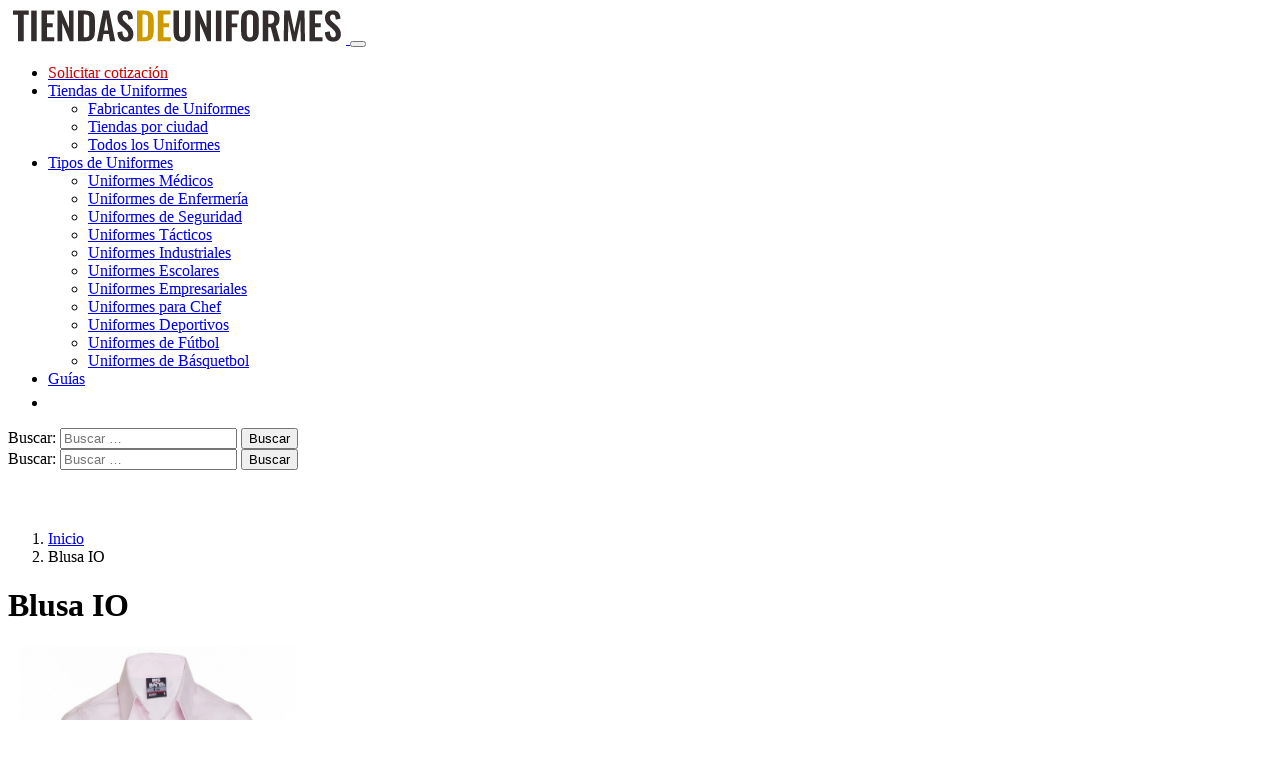

--- FILE ---
content_type: text/html; charset=UTF-8
request_url: https://tiendasdeuniformes.com/uniforme/blusa-io/
body_size: 11235
content:
<!DOCTYPE html>
<html lang="es-MX">
<head>
<meta charset="UTF-8">
<meta name="viewport" content="width=device-width, initial-scale=1, shrink-to-fit=no">
<link rel="profile" href="https://gmpg.org/xfn/11">
<link rel="preload" href="https://tiendasdeuniformes.com/wp-content/themes/lacomuna-theme/images/logo.svg" as="image" type="image/svg+xml">

<script async src="https://pagead2.googlesyndication.com/pagead/js/adsbygoogle.js?client=ca-pub-6740894060645063" crossorigin="anonymous"></script>
<link rel="preconnect" href="https://fonts.googleapis.com">
<link rel="preconnect" href="https://fonts.gstatic.com" crossorigin>
<link href="https://fonts.googleapis.com/css2?family=Oswald&display=swap" rel="stylesheet">
<script>
  window.pushMST_config={"vapidPK":"BN99sEqGr5SiwoIeOljlNDnv48izfVoQidrF5HzBgZEbu138wp2O8S4hgYeMu-4MrhO1FxVAFFLMi86SO0o-tFo","enableOverlay":true,"swPath":"/sw.js","i18n":{}};
  var pushmasterTag = document.createElement('script');
  pushmasterTag.src = "https://cdn.pushmaster-cdn.xyz/scripts/publishers/63ef4a2f9b7c8200081c4c40/SDK.js";
  pushmasterTag.setAttribute('defer','');

  var firstScriptTag = document.getElementsByTagName('script')[0];
  firstScriptTag.parentNode.insertBefore(pushmasterTag, firstScriptTag);
</script>


<script src="https://www.google.com/recaptcha/api.js" async defer></script>
<!-- Google Tag Manager -->
<script>(function(w,d,s,l,i){w[l]=w[l]||[];w[l].push({'gtm.start':
new Date().getTime(),event:'gtm.js'});var f=d.getElementsByTagName(s)[0],
j=d.createElement(s),dl=l!='dataLayer'?'&l='+l:'';j.async=true;j.src=
'https://www.googletagmanager.com/gtm.js?id='+i+dl;f.parentNode.insertBefore(j,f);
})(window,document,'script','dataLayer','GTM-T62RX9W');</script>
<!-- End Google Tag Manager -->
<meta name='robots' content='index, follow, max-image-preview:large, max-snippet:-1, max-video-preview:-1' />

	<!-- This site is optimized with the Yoast SEO plugin v22.4 - https://yoast.com/wordpress/plugins/seo/ -->
	<title>Blusa IO | $ Precios y Descuentos %</title>
	<meta name="description" content="Encuentra Blusa IO | Precios, Descuentos en Venta al por Mayor | Características, Tallas y Materiales | Modelos de Uniformes | Tiendas en tu Ciudad |" />
	<link rel="canonical" href="https://tiendasdeuniformes.com/uniforme/blusa-io/" />
	<meta property="og:locale" content="es_MX" />
	<meta property="og:type" content="article" />
	<meta property="og:title" content="Blusa IO | $ Precios y Descuentos %" />
	<meta property="og:description" content="Encuentra Blusa IO | Precios, Descuentos en Venta al por Mayor | Características, Tallas y Materiales | Modelos de Uniformes | Tiendas en tu Ciudad |" />
	<meta property="og:url" content="https://tiendasdeuniformes.com/uniforme/blusa-io/" />
	<meta property="og:site_name" content="Tiendas de Uniformes" />
	<meta property="article:modified_time" content="2020-01-28T18:05:54+00:00" />
	<meta name="twitter:card" content="summary_large_image" />
	<meta name="twitter:label1" content="Tiempo de lectura" />
	<meta name="twitter:data1" content="1 minuto" />
	<script type="application/ld+json" class="yoast-schema-graph">{"@context":"https://schema.org","@graph":[{"@type":"WebPage","@id":"https://tiendasdeuniformes.com/uniforme/blusa-io/","url":"https://tiendasdeuniformes.com/uniforme/blusa-io/","name":"Blusa IO | $ Precios y Descuentos %","isPartOf":{"@id":"https://tiendasdeuniformes.com/#website"},"datePublished":"2019-12-12T22:04:04+00:00","dateModified":"2020-01-28T18:05:54+00:00","description":"Encuentra Blusa IO | Precios, Descuentos en Venta al por Mayor | Características, Tallas y Materiales | Modelos de Uniformes | Tiendas en tu Ciudad |","breadcrumb":{"@id":"https://tiendasdeuniformes.com/uniforme/blusa-io/#breadcrumb"},"inLanguage":"es-MX","potentialAction":[{"@type":"ReadAction","target":["https://tiendasdeuniformes.com/uniforme/blusa-io/"]}]},{"@type":"BreadcrumbList","@id":"https://tiendasdeuniformes.com/uniforme/blusa-io/#breadcrumb","itemListElement":[{"@type":"ListItem","position":1,"name":"Inicio","item":"https://tiendasdeuniformes.com/"},{"@type":"ListItem","position":2,"name":"Blusa IO"}]},{"@type":"WebSite","@id":"https://tiendasdeuniformes.com/#website","url":"https://tiendasdeuniformes.com/","name":"Tiendas de Uniformes","description":"Encuentra tu uniforme","potentialAction":[{"@type":"SearchAction","target":{"@type":"EntryPoint","urlTemplate":"https://tiendasdeuniformes.com/?s={search_term_string}"},"query-input":"required name=search_term_string"}],"inLanguage":"es-MX"}]}</script>
	<!-- / Yoast SEO plugin. -->


<link rel='dns-prefetch' href='//ajax.googleapis.com' />
<link rel='dns-prefetch' href='//cdnjs.cloudflare.com' />
<link rel='stylesheet' id='wp-block-library-css' href='https://tiendasdeuniformes.com/wp-includes/css/dist/block-library/style.min.css?ver=6.5' type='text/css' media='all' />
<style id='classic-theme-styles-inline-css' type='text/css'>
/*! This file is auto-generated */
.wp-block-button__link{color:#fff;background-color:#32373c;border-radius:9999px;box-shadow:none;text-decoration:none;padding:calc(.667em + 2px) calc(1.333em + 2px);font-size:1.125em}.wp-block-file__button{background:#32373c;color:#fff;text-decoration:none}
</style>
<style id='global-styles-inline-css' type='text/css'>
body{--wp--preset--color--black: #000000;--wp--preset--color--cyan-bluish-gray: #abb8c3;--wp--preset--color--white: #ffffff;--wp--preset--color--pale-pink: #f78da7;--wp--preset--color--vivid-red: #cf2e2e;--wp--preset--color--luminous-vivid-orange: #ff6900;--wp--preset--color--luminous-vivid-amber: #fcb900;--wp--preset--color--light-green-cyan: #7bdcb5;--wp--preset--color--vivid-green-cyan: #00d084;--wp--preset--color--pale-cyan-blue: #8ed1fc;--wp--preset--color--vivid-cyan-blue: #0693e3;--wp--preset--color--vivid-purple: #9b51e0;--wp--preset--gradient--vivid-cyan-blue-to-vivid-purple: linear-gradient(135deg,rgba(6,147,227,1) 0%,rgb(155,81,224) 100%);--wp--preset--gradient--light-green-cyan-to-vivid-green-cyan: linear-gradient(135deg,rgb(122,220,180) 0%,rgb(0,208,130) 100%);--wp--preset--gradient--luminous-vivid-amber-to-luminous-vivid-orange: linear-gradient(135deg,rgba(252,185,0,1) 0%,rgba(255,105,0,1) 100%);--wp--preset--gradient--luminous-vivid-orange-to-vivid-red: linear-gradient(135deg,rgba(255,105,0,1) 0%,rgb(207,46,46) 100%);--wp--preset--gradient--very-light-gray-to-cyan-bluish-gray: linear-gradient(135deg,rgb(238,238,238) 0%,rgb(169,184,195) 100%);--wp--preset--gradient--cool-to-warm-spectrum: linear-gradient(135deg,rgb(74,234,220) 0%,rgb(151,120,209) 20%,rgb(207,42,186) 40%,rgb(238,44,130) 60%,rgb(251,105,98) 80%,rgb(254,248,76) 100%);--wp--preset--gradient--blush-light-purple: linear-gradient(135deg,rgb(255,206,236) 0%,rgb(152,150,240) 100%);--wp--preset--gradient--blush-bordeaux: linear-gradient(135deg,rgb(254,205,165) 0%,rgb(254,45,45) 50%,rgb(107,0,62) 100%);--wp--preset--gradient--luminous-dusk: linear-gradient(135deg,rgb(255,203,112) 0%,rgb(199,81,192) 50%,rgb(65,88,208) 100%);--wp--preset--gradient--pale-ocean: linear-gradient(135deg,rgb(255,245,203) 0%,rgb(182,227,212) 50%,rgb(51,167,181) 100%);--wp--preset--gradient--electric-grass: linear-gradient(135deg,rgb(202,248,128) 0%,rgb(113,206,126) 100%);--wp--preset--gradient--midnight: linear-gradient(135deg,rgb(2,3,129) 0%,rgb(40,116,252) 100%);--wp--preset--font-size--small: 13px;--wp--preset--font-size--medium: 20px;--wp--preset--font-size--large: 36px;--wp--preset--font-size--x-large: 42px;--wp--preset--spacing--20: 0.44rem;--wp--preset--spacing--30: 0.67rem;--wp--preset--spacing--40: 1rem;--wp--preset--spacing--50: 1.5rem;--wp--preset--spacing--60: 2.25rem;--wp--preset--spacing--70: 3.38rem;--wp--preset--spacing--80: 5.06rem;--wp--preset--shadow--natural: 6px 6px 9px rgba(0, 0, 0, 0.2);--wp--preset--shadow--deep: 12px 12px 50px rgba(0, 0, 0, 0.4);--wp--preset--shadow--sharp: 6px 6px 0px rgba(0, 0, 0, 0.2);--wp--preset--shadow--outlined: 6px 6px 0px -3px rgba(255, 255, 255, 1), 6px 6px rgba(0, 0, 0, 1);--wp--preset--shadow--crisp: 6px 6px 0px rgba(0, 0, 0, 1);}:where(.is-layout-flex){gap: 0.5em;}:where(.is-layout-grid){gap: 0.5em;}body .is-layout-flow > .alignleft{float: left;margin-inline-start: 0;margin-inline-end: 2em;}body .is-layout-flow > .alignright{float: right;margin-inline-start: 2em;margin-inline-end: 0;}body .is-layout-flow > .aligncenter{margin-left: auto !important;margin-right: auto !important;}body .is-layout-constrained > .alignleft{float: left;margin-inline-start: 0;margin-inline-end: 2em;}body .is-layout-constrained > .alignright{float: right;margin-inline-start: 2em;margin-inline-end: 0;}body .is-layout-constrained > .aligncenter{margin-left: auto !important;margin-right: auto !important;}body .is-layout-constrained > :where(:not(.alignleft):not(.alignright):not(.alignfull)){max-width: var(--wp--style--global--content-size);margin-left: auto !important;margin-right: auto !important;}body .is-layout-constrained > .alignwide{max-width: var(--wp--style--global--wide-size);}body .is-layout-flex{display: flex;}body .is-layout-flex{flex-wrap: wrap;align-items: center;}body .is-layout-flex > *{margin: 0;}body .is-layout-grid{display: grid;}body .is-layout-grid > *{margin: 0;}:where(.wp-block-columns.is-layout-flex){gap: 2em;}:where(.wp-block-columns.is-layout-grid){gap: 2em;}:where(.wp-block-post-template.is-layout-flex){gap: 1.25em;}:where(.wp-block-post-template.is-layout-grid){gap: 1.25em;}.has-black-color{color: var(--wp--preset--color--black) !important;}.has-cyan-bluish-gray-color{color: var(--wp--preset--color--cyan-bluish-gray) !important;}.has-white-color{color: var(--wp--preset--color--white) !important;}.has-pale-pink-color{color: var(--wp--preset--color--pale-pink) !important;}.has-vivid-red-color{color: var(--wp--preset--color--vivid-red) !important;}.has-luminous-vivid-orange-color{color: var(--wp--preset--color--luminous-vivid-orange) !important;}.has-luminous-vivid-amber-color{color: var(--wp--preset--color--luminous-vivid-amber) !important;}.has-light-green-cyan-color{color: var(--wp--preset--color--light-green-cyan) !important;}.has-vivid-green-cyan-color{color: var(--wp--preset--color--vivid-green-cyan) !important;}.has-pale-cyan-blue-color{color: var(--wp--preset--color--pale-cyan-blue) !important;}.has-vivid-cyan-blue-color{color: var(--wp--preset--color--vivid-cyan-blue) !important;}.has-vivid-purple-color{color: var(--wp--preset--color--vivid-purple) !important;}.has-black-background-color{background-color: var(--wp--preset--color--black) !important;}.has-cyan-bluish-gray-background-color{background-color: var(--wp--preset--color--cyan-bluish-gray) !important;}.has-white-background-color{background-color: var(--wp--preset--color--white) !important;}.has-pale-pink-background-color{background-color: var(--wp--preset--color--pale-pink) !important;}.has-vivid-red-background-color{background-color: var(--wp--preset--color--vivid-red) !important;}.has-luminous-vivid-orange-background-color{background-color: var(--wp--preset--color--luminous-vivid-orange) !important;}.has-luminous-vivid-amber-background-color{background-color: var(--wp--preset--color--luminous-vivid-amber) !important;}.has-light-green-cyan-background-color{background-color: var(--wp--preset--color--light-green-cyan) !important;}.has-vivid-green-cyan-background-color{background-color: var(--wp--preset--color--vivid-green-cyan) !important;}.has-pale-cyan-blue-background-color{background-color: var(--wp--preset--color--pale-cyan-blue) !important;}.has-vivid-cyan-blue-background-color{background-color: var(--wp--preset--color--vivid-cyan-blue) !important;}.has-vivid-purple-background-color{background-color: var(--wp--preset--color--vivid-purple) !important;}.has-black-border-color{border-color: var(--wp--preset--color--black) !important;}.has-cyan-bluish-gray-border-color{border-color: var(--wp--preset--color--cyan-bluish-gray) !important;}.has-white-border-color{border-color: var(--wp--preset--color--white) !important;}.has-pale-pink-border-color{border-color: var(--wp--preset--color--pale-pink) !important;}.has-vivid-red-border-color{border-color: var(--wp--preset--color--vivid-red) !important;}.has-luminous-vivid-orange-border-color{border-color: var(--wp--preset--color--luminous-vivid-orange) !important;}.has-luminous-vivid-amber-border-color{border-color: var(--wp--preset--color--luminous-vivid-amber) !important;}.has-light-green-cyan-border-color{border-color: var(--wp--preset--color--light-green-cyan) !important;}.has-vivid-green-cyan-border-color{border-color: var(--wp--preset--color--vivid-green-cyan) !important;}.has-pale-cyan-blue-border-color{border-color: var(--wp--preset--color--pale-cyan-blue) !important;}.has-vivid-cyan-blue-border-color{border-color: var(--wp--preset--color--vivid-cyan-blue) !important;}.has-vivid-purple-border-color{border-color: var(--wp--preset--color--vivid-purple) !important;}.has-vivid-cyan-blue-to-vivid-purple-gradient-background{background: var(--wp--preset--gradient--vivid-cyan-blue-to-vivid-purple) !important;}.has-light-green-cyan-to-vivid-green-cyan-gradient-background{background: var(--wp--preset--gradient--light-green-cyan-to-vivid-green-cyan) !important;}.has-luminous-vivid-amber-to-luminous-vivid-orange-gradient-background{background: var(--wp--preset--gradient--luminous-vivid-amber-to-luminous-vivid-orange) !important;}.has-luminous-vivid-orange-to-vivid-red-gradient-background{background: var(--wp--preset--gradient--luminous-vivid-orange-to-vivid-red) !important;}.has-very-light-gray-to-cyan-bluish-gray-gradient-background{background: var(--wp--preset--gradient--very-light-gray-to-cyan-bluish-gray) !important;}.has-cool-to-warm-spectrum-gradient-background{background: var(--wp--preset--gradient--cool-to-warm-spectrum) !important;}.has-blush-light-purple-gradient-background{background: var(--wp--preset--gradient--blush-light-purple) !important;}.has-blush-bordeaux-gradient-background{background: var(--wp--preset--gradient--blush-bordeaux) !important;}.has-luminous-dusk-gradient-background{background: var(--wp--preset--gradient--luminous-dusk) !important;}.has-pale-ocean-gradient-background{background: var(--wp--preset--gradient--pale-ocean) !important;}.has-electric-grass-gradient-background{background: var(--wp--preset--gradient--electric-grass) !important;}.has-midnight-gradient-background{background: var(--wp--preset--gradient--midnight) !important;}.has-small-font-size{font-size: var(--wp--preset--font-size--small) !important;}.has-medium-font-size{font-size: var(--wp--preset--font-size--medium) !important;}.has-large-font-size{font-size: var(--wp--preset--font-size--large) !important;}.has-x-large-font-size{font-size: var(--wp--preset--font-size--x-large) !important;}
.wp-block-navigation a:where(:not(.wp-element-button)){color: inherit;}
:where(.wp-block-post-template.is-layout-flex){gap: 1.25em;}:where(.wp-block-post-template.is-layout-grid){gap: 1.25em;}
:where(.wp-block-columns.is-layout-flex){gap: 2em;}:where(.wp-block-columns.is-layout-grid){gap: 2em;}
.wp-block-pullquote{font-size: 1.5em;line-height: 1.6;}
</style>
<link rel='stylesheet' id='style-opinator-css' href='https://tiendasdeuniformes.com/wp-content/plugins/opinator/css/style.css?v=1.2&#038;ver=6.5' type='text/css' media='all' />
<link rel='stylesheet' id='boot-main-css' href='https://tiendasdeuniformes.com/wp-content/themes/lacomuna-theme/bootstrap/css/bootstrap.min.css?ver=6.5' type='text/css' media='all' />
<link rel='stylesheet' id='boot-theme-css' href='https://tiendasdeuniformes.com/wp-content/themes/lacomuna-theme/bootstrap/css/bootstrap-theme.min.css?ver=6.5' type='text/css' media='all' />
<link rel='stylesheet' id='lacomuna-theme-style-css' href='https://tiendasdeuniformes.com/wp-content/themes/lacomuna-theme/style.css?ver=6.5' type='text/css' media='all' />
<link rel="https://api.w.org/" href="https://tiendasdeuniformes.com/wp-json/" /><link rel="EditURI" type="application/rsd+xml" title="RSD" href="https://tiendasdeuniformes.com/xmlrpc.php?rsd" />
<meta name="generator" content="WordPress 6.5" />
<link rel='shortlink' href='https://tiendasdeuniformes.com/?p=4375' />

        <script>
            const opinator_plugin_dir = "https://tiendasdeuniformes.com/wp-content/plugins/opinator/";
            const opinator_wpadmin_dir = "https://tiendasdeuniformes.com/wp-admin/";
        </script>

        <link rel="icon" href="https://tiendasdeuniformes.com/wp-content/uploads/2019/10/cropped-favv-32x32.png" sizes="32x32" />
<link rel="icon" href="https://tiendasdeuniformes.com/wp-content/uploads/2019/10/cropped-favv-192x192.png" sizes="192x192" />
<link rel="apple-touch-icon" href="https://tiendasdeuniformes.com/wp-content/uploads/2019/10/cropped-favv-180x180.png" />
<meta name="msapplication-TileImage" content="https://tiendasdeuniformes.com/wp-content/uploads/2019/10/cropped-favv-270x270.png" />

  <link rel="stylesheet" href="https://tiendasdeuniformes.com/wp-content/themes/lacomuna-theme/css/promobox.css">
</head>

<body class="productos-template-default single single-productos postid-4375">
<!-- Google Tag Manager (noscript) -->
<noscript><iframe src="https://www.googletagmanager.com/ns.html?id=GTM-T62RX9W"
height="0" width="0" style="display:none;visibility:hidden"></iframe></noscript>
<!-- End Google Tag Manager (noscript) -->

<!-- <button style="display: none" class="scroll-to-top">
       <div class="btnUp"><img src="https://tiendasdeuniformes.com/wp-content/themes/lacomuna-theme/images/arrowTop.svg" alt="TOP" /></div>
</button> -->

<!--NEW HEADER BOOTSTRAP-->
<header id="masthead" class="site-header" role="banner">
  <nav class="navbar navbar-expand-md navbar-light bg-white border-bottom shadow-sm">
      <div class="container">
        <a class="navbar-brand" href="https://tiendasdeuniformes.com/">
          <img class="logo" width="338" height="36" src="https://tiendasdeuniformes.com/wp-content/themes/lacomuna-theme/images/logo.svg" alt="logo de Tiendas de Uniformes" />
        </a>

            <button class="navbar-toggler hamburger hamburger-cancel" type="button" data-toggle="collapse" data-target="#stdNavTop" aria-controls="stdNavTop" aria-expanded="false" aria-label="Toggle navigation">
            <span class="icon"></span>
            </button>



          <div class="collapse navbar-collapse" id="stdNavTop">
                 <ul id="menu-principal" class="navbar-nav ml-auto d-flex"><li itemscope="itemscope" itemtype="https://www.schema.org/SiteNavigationElement" id="menu-item-10068" class="menu-item menu-item-type-post_type menu-item-object-page menu-item-10068"><a title="Solicitar cotización" href="https://tiendasdeuniformes.com/solicitar-cotizacion/"><span style="color:#D10000">Solicitar cotización</span></a></li>
<li itemscope="itemscope" itemtype="https://www.schema.org/SiteNavigationElement" id="menu-item-281" class="menu-item menu-item-type-post_type menu-item-object-page menu-item-has-children menu-item-281 dropdown"><a title="Tiendas de Uniformes" href="#" data-toggle="dropdown" class="dropdown-toggle" aria-haspopup="true">Tiendas de Uniformes <span class="caret"></span></a>
<ul role="menu" class=" dropdown-menu" >
	<li itemscope="itemscope" itemtype="https://www.schema.org/SiteNavigationElement" id="menu-item-11208" class="menu-item menu-item-type-custom menu-item-object-custom menu-item-11208"><a title="Fabricantes de Uniformes" href="https://tiendasdeuniformes.com/tiendas/">Fabricantes de Uniformes</a></li>
	<li itemscope="itemscope" itemtype="https://www.schema.org/SiteNavigationElement" id="menu-item-11169" class="menu-item menu-item-type-custom menu-item-object-custom menu-item-11169"><a title="Tiendas por ciudad" href="https://tiendasdeuniformes.com/tiendas-en/uniformes-en-tu-ciudad/">Tiendas por ciudad</a></li>
	<li itemscope="itemscope" itemtype="https://www.schema.org/SiteNavigationElement" id="menu-item-11209" class="menu-item menu-item-type-custom menu-item-object-custom menu-item-11209"><a title="Todos los Uniformes" href="https://tiendasdeuniformes.com/uniformes/">Todos los Uniformes</a></li>
</ul>
</li>
<li itemscope="itemscope" itemtype="https://www.schema.org/SiteNavigationElement" id="menu-item-6140" class="menu-item menu-item-type-post_type menu-item-object-page menu-item-has-children menu-item-6140 dropdown"><a title="Tipos de Uniformes" href="#" data-toggle="dropdown" class="dropdown-toggle" aria-haspopup="true">Tipos de Uniformes <span class="caret"></span></a>
<ul role="menu" class=" dropdown-menu" >
	<li itemscope="itemscope" itemtype="https://www.schema.org/SiteNavigationElement" id="menu-item-7701" class="menu-item menu-item-type-post_type menu-item-object-uniformes menu-item-7701"><a title="Uniformes Médicos" href="https://tiendasdeuniformes.com/uniformes/uniformes-medicos/">Uniformes Médicos</a></li>
	<li itemscope="itemscope" itemtype="https://www.schema.org/SiteNavigationElement" id="menu-item-9437" class="menu-item menu-item-type-post_type menu-item-object-uniformes menu-item-9437"><a title="Uniformes de Enfermería" href="https://tiendasdeuniformes.com/uniformes/uniformes-de-enfermeria/">Uniformes de Enfermería</a></li>
	<li itemscope="itemscope" itemtype="https://www.schema.org/SiteNavigationElement" id="menu-item-9438" class="menu-item menu-item-type-post_type menu-item-object-uniformes menu-item-9438"><a title="Uniformes de Seguridad" href="https://tiendasdeuniformes.com/uniformes/uniformes-de-seguridad/">Uniformes de Seguridad</a></li>
	<li itemscope="itemscope" itemtype="https://www.schema.org/SiteNavigationElement" id="menu-item-9439" class="menu-item menu-item-type-post_type menu-item-object-uniformes menu-item-9439"><a title="Uniformes Tácticos" href="https://tiendasdeuniformes.com/uniformes/uniformes-tacticos/">Uniformes Tácticos</a></li>
	<li itemscope="itemscope" itemtype="https://www.schema.org/SiteNavigationElement" id="menu-item-7700" class="menu-item menu-item-type-post_type menu-item-object-uniformes menu-item-7700"><a title="Uniformes Industriales" href="https://tiendasdeuniformes.com/uniformes/uniformes-industriales/">Uniformes Industriales</a></li>
	<li itemscope="itemscope" itemtype="https://www.schema.org/SiteNavigationElement" id="menu-item-7698" class="menu-item menu-item-type-post_type menu-item-object-uniformes menu-item-7698"><a title="Uniformes Escolares" href="https://tiendasdeuniformes.com/uniformes/uniformes-escolares/">Uniformes Escolares</a></li>
	<li itemscope="itemscope" itemtype="https://www.schema.org/SiteNavigationElement" id="menu-item-7699" class="menu-item menu-item-type-post_type menu-item-object-uniformes menu-item-7699"><a title="Uniformes Empresariales" href="https://tiendasdeuniformes.com/uniformes/uniformes-empresariales/">Uniformes Empresariales</a></li>
	<li itemscope="itemscope" itemtype="https://www.schema.org/SiteNavigationElement" id="menu-item-7702" class="menu-item menu-item-type-post_type menu-item-object-uniformes menu-item-7702"><a title="Uniformes para Chef" href="https://tiendasdeuniformes.com/uniformes/uniformes-para-chef/">Uniformes para Chef</a></li>
	<li itemscope="itemscope" itemtype="https://www.schema.org/SiteNavigationElement" id="menu-item-9440" class="menu-item menu-item-type-post_type menu-item-object-uniformes menu-item-9440"><a title="Uniformes Deportivos" href="https://tiendasdeuniformes.com/uniformes/uniformes-deportivos/">Uniformes Deportivos</a></li>
	<li itemscope="itemscope" itemtype="https://www.schema.org/SiteNavigationElement" id="menu-item-11165" class="menu-item menu-item-type-custom menu-item-object-custom menu-item-11165"><a title="Uniformes de Fútbol" href="https://tiendasdeuniformes.com/uniformes/de-futbol/">Uniformes de Fútbol</a></li>
	<li itemscope="itemscope" itemtype="https://www.schema.org/SiteNavigationElement" id="menu-item-11166" class="menu-item menu-item-type-custom menu-item-object-custom menu-item-11166"><a title="Uniformes de Básquetbol" href="https://tiendasdeuniformes.com/uniformes/de-basquetbol/">Uniformes de Básquetbol</a></li>
</ul>
</li>
<li itemscope="itemscope" itemtype="https://www.schema.org/SiteNavigationElement" id="menu-item-7624" class="menu-item menu-item-type-post_type menu-item-object-page menu-item-7624"><a title="Guías" href="https://tiendasdeuniformes.com/guias/">Guías</a></li>
<li class="d-lg-block d-md-block d-sm-none d-none"><a class="pull-right btn btn-sm btn-oro bwp" type="button" data-toggle="collapse" data-target="#buscadorWp" aria-expanded="false" aria-controls="buscadorWp"><img src="https://tiendasdeuniformes.com/wp-content/themes/lacomuna-theme/images/magnifier.svg" alt="BUSCAR" width="20" /></a></li></ul>      <div class="clearfix"></div>
                      
                      <div class="d-lg-none d-md-none d-sm-block d-xs-block topSearch">
                        <div class="col-xs-12 col-sm-12 col-md-12 col-lg-12 marPad0">
                            <form role="search" method="get" class="search-form" action="https://tiendasdeuniformes.com/">
				<label>
					<span class="screen-reader-text">Buscar:</span>
					<input type="search" class="search-field" placeholder="Buscar &hellip;" value="" name="s" />
				</label>
				<input type="submit" class="search-submit" value="Buscar" />
			</form>                         </div>
                      </div>

                      <div class="clearfix"></div>
        </div>
    </div>      
  </nav>
                  <div class="collapse" id="buscadorWp">
                    <div class="container">
                      <div class="row w-100">
                        <div class="col-xs-12 col-sm-12 col-md-12 col-lg-12 py-2">
                            <form role="search" method="get" class="search-form" action="https://tiendasdeuniformes.com/">
				<label>
					<span class="screen-reader-text">Buscar:</span>
					<input type="search" class="search-field" placeholder="Buscar &hellip;" value="" name="s" />
				</label>
				<input type="submit" class="search-submit" value="Buscar" />
			</form>                         </div>
                      </div>
                    </div>
                  </div>

     <!-- <div class="container">
        <div class="row">
                  <ul id="menu-uniformes" class="nav navbar-unif"><li itemscope="itemscope" itemtype="https://www.schema.org/SiteNavigationElement" id="menu-item-23" class="menu-item menu-item-type-custom menu-item-object-custom menu-item-23"><a title="Quirúrgicos" href="#">Quirúrgicos</a></li>
<li itemscope="itemscope" itemtype="https://www.schema.org/SiteNavigationElement" id="menu-item-24" class="menu-item menu-item-type-custom menu-item-object-custom menu-item-24"><a title="Ejecutivos" href="#">Ejecutivos</a></li>
<li itemscope="itemscope" itemtype="https://www.schema.org/SiteNavigationElement" id="menu-item-25" class="menu-item menu-item-type-custom menu-item-object-custom menu-item-25"><a title="Escolar" href="#">Escolar</a></li>
<li itemscope="itemscope" itemtype="https://www.schema.org/SiteNavigationElement" id="menu-item-26" class="menu-item menu-item-type-custom menu-item-object-custom menu-item-26"><a title="Deportivo" href="#">Deportivo</a></li>
</ul>        </div>
      </div>-->
</header>
<!--//NEW HEADER BOOTSTRAP-->

<div id="lc_goUP" style="display: block;"><img class="js-lazy-image js-lazy-image--handled fade-in" alt="Go to top" width="40" height="40" src="https://tiendasdeuniformes.com/wp-content/themes/lacomuna-theme/images/lc_goup.svg"></div>
<script>
  // Funciones para el botón "Ir arriba":
document.getElementById("lc_goUP").addEventListener("click", function(e) {window.scrollTo({top: 0, behavior: 'smooth'});});
document.addEventListener("scroll", function(e) {document.getElementById("lc_goUP").style.display = ((window.scrollY > 0) ? "block" : "none");});
</script>

<div class="container">
	<div class="row">
		<div class="col-12">
			<nav aria-label="breadcrumb">
								  <div class="breadcrumbBox">
    <ol class="breadcrumb">
      <li><a href="https://tiendasdeuniformes.com/">Inicio</a></li>
                  <li class="breadcrumb-item active">Blusa IO</li>
    </ol>
  </div>
    		</nav>
		</div>
	</div>
</div>

<div class="container">
	<div class="row">
		<div class="col-12">
			<h1 class="entry-title">Blusa IO</h1>		</div>
	</div>

	<div class="row my-3 ficha_producto-B">
		<div class="col-md-5">
			<div id="TDUcarouselIndicators"  class="carousel slide" data-ride="carousel">
			
				<div class="carousel-inner shadow">
					<div class="carousel-item active">
						<img width="300" height="450" alt="Comprar Blusa IO" title="Comprar Blusa IO" data-src="https://tiendasdeuniformes.com/wp-content/uploads/2019/12/blusa-y-camisa-io-5-2.jpg" class="js-lazy-image d-block w-100">
					</div>
					
							<div class="carousel-item">
								<img alt="Comprar Blusa IO" title="Comprar Blusa IO" data-src="https://tiendasdeuniformes.com/wp-content/uploads/2019/12/blusa-y-camisa-io-7-1-704x1024.jpg" class="js-lazy-image d-block w-100">
							</div>
					
							<div class="carousel-item">
								<img alt="Comprar Blusa IO" title="Comprar Blusa IO" data-src="https://tiendasdeuniformes.com/wp-content/uploads/2019/12/blusa-y-camisa-io-8-1-704x1024.jpg" class="js-lazy-image d-block w-100">
							</div>
					
				</div>
				<a class="carousel-control-prev" data-target="#TDUcarouselIndicators" role="button" data-slide="prev">
					<span class="carousel-control-prev-icon" aria-hidden="true"></span>
					<span class="sr-only">Previous</span>
				</a>
				<a class="carousel-control-next" data-target="#TDUcarouselIndicators" role="button" data-slide="next">
					<span class="carousel-control-next-icon" aria-hidden="true"></span>
					<span class="sr-only">Next</span>
				</a>
  				<div class="clearfix"></div>
			</div>

			<ol class="carousel-indicators">
				<li data-target="#TDUcarouselIndicators" data-slide-to="0" class="active">
					<img alt="imagen de Comprar Blusa IO" title="" data-src="https://tiendasdeuniformes.com/wp-content/uploads/2019/12/blusa-y-camisa-io-5-2-150x150.jpg" class="js-lazy-image" height="50" width="50">
				</li>
									<li class="" data-slide-to="1" data-target="#TDUcarouselIndicators">
						<img alt="imagen de Comprar Blusa IO" title="Comprar Blusa IO" data-src="https://tiendasdeuniformes.com/wp-content/uploads/2019/12/blusa-y-camisa-io-7-1-150x150.jpg" class="js-lazy-image"  height="50" width="50">
					</li>
									<li class="" data-slide-to="2" data-target="#TDUcarouselIndicators">
						<img alt="imagen de Comprar Blusa IO" title="Comprar Blusa IO" data-src="https://tiendasdeuniformes.com/wp-content/uploads/2019/12/blusa-y-camisa-io-8-1-150x150.jpg" class="js-lazy-image"  height="50" width="50">
					</li>
				
			</ol>
			<div class="row">
				<div class="col-12">
					<div id="ad_abajo_img">
						<div id="abajo_h1_img" class="ad_contenido_box lazy-ads"></div>
					</div>
			</div>
		</div>	
	</div>

		<div class="col-md-5 px-5">

			<p>Blusa IO de popelina. Cuenta con un delicado tramo de cuadros. Repelente a líquidos. Fácil de lavar y planchar. Ideal para empleadas de la línea ejecutiva. </p>

			<hr class="dashed">
				<p><b>Modelo:</b> Mujer.</p>
				<p><b>Pedido mínimo:</b> 1</p>	
				<p><b>Tiendas</b>: 
																					<a href="https://tiendasdeuniformes.com/tienda/big-bang-uniformes/">Big Bang Uniformes</a>
																																		</p>


																<p><b>Tallas ropa</b>: 
						XXS    XS    S    M    L    XL    XXL    XXXL    XXXXL</p>
						
										<p><b>Color</b>:<br/>
													<div class="colors BGrosado"></div>
													<div class="colors BGverde"></div>
													<div class="colors BGazul"></div>
						</p>
						

		</div>
		 
		 <!--															<a class="btn btn-grayOut" href="https://tiendasdeuniformes.com/uniforme/blusa-io/"></a>
																																-->
		<div class="col-md-2 pb-3 text-center">
			<p class="gris-o text-uppercase mt-1 mb-0"><small>Precios desde</small></p>
			<p class="price mt-2 mb-1">$240.00</p>
			<hr class="dashed">
			<p class="text-center"><a class="btn btn-lg btn-dark btn-block" href="https://tiendasdeuniformes.com/solicitar-cotizacion/">COTIZAR</a></p>
		</div>
	</div>
		<hr class="dashed my-4">
		<div class="row">
			<div class="col-12">
				<div id="ad_abajo_btn">
				<div id="abajo_h1" class="ad_contenido_box lazy-ads"></div>
			</div>
		</div>
	</div>
	<div class="row my-3 ficha_producto-B">
		<div class="col-md-12 px-5">
<p class="lhn"><small><i>Blusa para mujer, blusa para secretaria, blusa para empresaria. </i></small></p>
			<p><b>Detalle de venta / descuentos:</b></p>
			<p>Descuento en ventas por mayor: de 12 piezas a 23 piezas con 5%, 24  piezas a 35 piezas con 10%, de 36 piezas a 71 piezas con 15% y de 72 piezas en adelante 20%. </p>
		</div>
		
	</div>
	<hr class="dashed my-4">

		
	<div class="row">
		<div class="col-xs-12 col-sm-12 col-md-12 col-lg-12>">
			<h2>Descripción</h2>
			<p><p>La blusa IO está hecha de popelina. Su diseño cuenta con un delicado tramo de cuadros. Es de corte amplio, no es conductora de electricidad. Viene en manga larga corta y ¾. Cuello americano. Además,  que cuenta con pinzas para estilizar la figura. Se puede lavar a mano o a máquina y utilizar cloro o blanqueadores sin problema. Es resistente a los líquidos para evitar la contaminación de la prenda. Es fácil de mantener presentable ya que no se arruga ni se deforma. Esta blusa es recomendada para aquellas empleadas de la línea corporativa y ejecutiva.</p>
</p>
		</div>
	</div>
	<div class="row">
		<div class="col-12">
			<div id="abajo_h2_desc" class="ad_contenido_box lazy-ads"></div>
		</div>
</div>
		


<section class="ProdRelac">
<div class="container">
	<div class="row">
		<div class="col-12 text-center">
			<h2>Productos Relacionados</h2>
		</div>
	</div>
			
<div class="row">
					<div class="col-6 col-sm-2 mb-3">
			<div class="shadow-sm p-2 tdn">
				<a href="https://tiendasdeuniformes.com/uniforme/blusa-filare-bibo/">
					<div class="prodGridImg">
													<img alt="imagen de Blusa Filare Bibo" width="150" height="150" data-src="https://tiendasdeuniformes.com/wp-content/uploads/2020/01/filare-150x150.png" class="js-lazy-image">
											</div>
					<div class="prodGridInfo">
						<!--<div class="catName">
							<p class="my-1 text-left"><i>Blusas Ejecutivas</i></p>
						</div>-->
						<div class="prodName">
							<p class="mb-1">Blusa Filare Bibo</p>
						</div>
					</div>
				</a>
			</div>
		</div>
					<div class="col-6 col-sm-2 mb-3">
			<div class="shadow-sm p-2 tdn">
				<a href="https://tiendasdeuniformes.com/uniforme/blusa-manga-larga-especial/">
					<div class="prodGridImg">
													<img alt="imagen de Blusa Manga Larga Especial" width="150" height="150" data-src="https://tiendasdeuniformes.com/wp-content/uploads/2020/02/blusa_ml_combinada-1-150x150.jpg" class="js-lazy-image">
											</div>
					<div class="prodGridInfo">
						<!--<div class="catName">
							<p class="my-1 text-left"><i>Blusas Ejecutivas</i></p>
						</div>-->
						<div class="prodName">
							<p class="mb-1">Blusa Manga Larga Especial</p>
						</div>
					</div>
				</a>
			</div>
		</div>
					<div class="col-6 col-sm-2 mb-3">
			<div class="shadow-sm p-2 tdn">
				<a href="https://tiendasdeuniformes.com/uniforme/blusa-de-gabardina-camisera/">
					<div class="prodGridImg">
													<img alt="imagen de Blusa de gabardina camisera" width="150" height="150" data-src="https://tiendasdeuniformes.com/wp-content/uploads/2019/08/blusa-negra-150x150.jpg" class="js-lazy-image">
											</div>
					<div class="prodGridInfo">
						<!--<div class="catName">
							<p class="my-1 text-left"><i>Blusas Ejecutivas</i></p>
						</div>-->
						<div class="prodName">
							<p class="mb-1">Blusa de gabardina camisera</p>
						</div>
					</div>
				</a>
			</div>
		</div>
					<div class="col-6 col-sm-2 mb-3">
			<div class="shadow-sm p-2 tdn">
				<a href="https://tiendasdeuniformes.com/uniforme/blusa-manga-corta-100-algodon/">
					<div class="prodGridImg">
													<img alt="imagen de Blusa Manga Corta 100% Algodón" width="150" height="150" data-src="https://tiendasdeuniformes.com/wp-content/uploads/2020/01/2774-007-150x150.jpg" class="js-lazy-image">
											</div>
					<div class="prodGridInfo">
						<!--<div class="catName">
							<p class="my-1 text-left"><i>Blusas Ejecutivas</i></p>
						</div>-->
						<div class="prodName">
							<p class="mb-1">Blusa Manga Corta 100% Algodón</p>
						</div>
					</div>
				</a>
			</div>
		</div>
					<div class="col-6 col-sm-2 mb-3">
			<div class="shadow-sm p-2 tdn">
				<a href="https://tiendasdeuniformes.com/uniforme/blusa-niza-bibo/">
					<div class="prodGridImg">
													<img alt="imagen de Blusa Niza Bibo" width="150" height="150" data-src="https://tiendasdeuniformes.com/wp-content/uploads/2019/12/nizo1-1-150x150.png" class="js-lazy-image">
											</div>
					<div class="prodGridInfo">
						<!--<div class="catName">
							<p class="my-1 text-left"><i>Blusas Ejecutivas</i></p>
						</div>-->
						<div class="prodName">
							<p class="mb-1">Blusa Niza Bibo</p>
						</div>
					</div>
				</a>
			</div>
		</div>
					<div class="col-6 col-sm-2 mb-3">
			<div class="shadow-sm p-2 tdn">
				<a href="https://tiendasdeuniformes.com/uniforme/blusa-ejecutiva-cuadritos/">
					<div class="prodGridImg">
													<img alt="imagen de Blusa Ejecutiva Cuadritos" width="150" height="150" data-src="https://tiendasdeuniformes.com/wp-content/uploads/2019/10/blusa-cuadritos-1-150x150.jpg" class="js-lazy-image">
											</div>
					<div class="prodGridInfo">
						<!--<div class="catName">
							<p class="my-1 text-left"><i>Blusas Ejecutivas</i></p>
						</div>-->
						<div class="prodName">
							<p class="mb-1">Blusa Ejecutiva Cuadritos</p>
						</div>
					</div>
				</a>
			</div>
		</div>
	</div>	

</div>
</section>

<section class="ProdRelac">
<div class="container">
	<div class="row">
		<div class="col-12 text-center">
			<h2>Tiendas que ofrecen Uniformes Ejecutivos</h2>
		</div>
	</div>

	<div class="row">
	
		<div class="col-6 col-sm-3 related_prod mb-4">
			<div class="card tiendas">
				<a href="https://tiendasdeuniformes.com/tienda/uniformes-guadalajara/">
					<div class="related_prod_img text-center">
 						<img alt="logo de Uniformes Guadalajara" width="150" height="150" class="TrelatedImg js-lazy-image" data-src="https://tiendasdeuniformes.com/wp-content/uploads/2023/07/Uniformes-Guadalajara-Logo-300x189.gif">
 					</div>
 				<div class="card-body p-2">
 					<p class="card-text text-center"><b class="upper">
 						Uniformes Guadalajara</b></p>
					</div>
				</a>
			</div>
		</div>


		<div class="col-6 col-sm-3 related_prod mb-4">
			<div class="card tiendas">
				<a href="https://tiendasdeuniformes.com/tienda/uniformes-juguel/">
					<div class="related_prod_img text-center">
 						<img alt="logo de Uniformes Juguel" width="150" height="150" class="TrelatedImg js-lazy-image" data-src="https://tiendasdeuniformes.com/wp-content/uploads/2023/07/UnifomesJuguel-300x300.png">
 					</div>
 				<div class="card-body p-2">
 					<p class="card-text text-center"><b class="upper">
 						Uniformes Juguel</b></p>
					</div>
				</a>
			</div>
		</div>


		<div class="col-6 col-sm-3 related_prod mb-4">
			<div class="card tiendas">
				<a href="https://tiendasdeuniformes.com/tienda/bravo-uniformes/">
					<div class="related_prod_img text-center">
 						<img alt="logo de Bravo Uniformes" width="150" height="150" class="TrelatedImg js-lazy-image" data-src="https://tiendasdeuniformes.com/wp-content/uploads/2023/03/Bravo-Uniformes-300x300.jpg">
 					</div>
 				<div class="card-body p-2">
 					<p class="card-text text-center"><b class="upper">
 						Bravo Uniformes</b></p>
					</div>
				</a>
			</div>
		</div>


		<div class="col-6 col-sm-3 related_prod mb-4">
			<div class="card tiendas">
				<a href="https://tiendasdeuniformes.com/tienda/keyri/">
					<div class="related_prod_img text-center">
 						<img alt="logo de Keyri" width="150" height="150" class="TrelatedImg js-lazy-image" data-src="https://tiendasdeuniformes.com/wp-content/uploads/2023/02/keyri.png">
 					</div>
 				<div class="card-body p-2">
 					<p class="card-text text-center"><b class="upper">
 						Keyri</b></p>
					</div>
				</a>
			</div>
		</div>

</div></div>
</section>

 


				</article> 

			</main> 
		</div> 

<!-- Modal -->
<div class="modal fade" id="realiza-pedido" tabindex="-1" role="dialog" aria-labelledby="realiza-pedido">
  <div class="modal-dialog" role="document">
    <div class="modal-content">
      <div class="modal-header">
        <button type="button" class="close" data-dismiss="modal" aria-label="Close"><span aria-hidden="true">&times;</span></button>
        <h4 class="modal-title" id="realiza-pedido">Realiza tu pedido</h4>
      </div>
      <div class="modal-body">
        FORMULARIO
      </div>
    </div>
  </div>
</div>
		





<footer role="contentinfo">
  <div class="container footTop">
    <div class="row pt-5 pb-3">
      <div class="col-12 col-sm-12 col-md-4 col-lg-4 pb-4 foot123">
        <section id="custom_html-2" class="widget_text widget widget_custom_html"><h3 class="text-left">TIENDAS</h3><div class="textwidget custom-html-widget"><ul>
	<li><a href="https://tiendasdeuniformes.com/tienda/laleo/">Laleo</a></li>
	<li><a href="https://tiendasdeuniformes.com/tienda/ambiderm/">Ambiderm</a></li>
	<li><a href="https://tiendasdeuniformes.com/tienda/discalse/">Discalse</a></li>
	<li><a href="https://tiendasdeuniformes.com/tienda/dickies/">Dickies</a></li>
	<li><a href="https://tiendasdeuniformes.com/tienda/lazzar/">Lazzar</a></li>
	<li><a href="https://tiendasdeuniformes.com/tienda/sandel-medica/">Sendel Medica</a></li>
	<li><a href="https://tiendasdeuniformes.com/tienda/unser/">Unser</a></li>
	<li><a href="https://tiendasdeuniformes.com/tienda/clinik/">Clinik</a></li>
	<li><a href="https://tiendasdeuniformes.com/tienda/unitam/">Unitam</a></li>
	<li><a href="https://tiendasdeuniformes.com/tienda/dimeo/">Dimeo</a></li>
	<li><a href="https://tiendasdeuniformes.com/tienda/gallantdale/">Gallantdale</a></li>
<li><a href="https://tiendasdeuniformes.com/tiendas/"><b>Más tiendas</b></a></li>
</ul></div></section>      </div>

      <div class="col-12 col-sm-12 col-md-4 col-lg-4 pb-4 foot123">
        <section id="custom_html-3" class="widget_text widget widget_custom_html"><h3 class="text-left">PRODUCTOS</h3><div class="textwidget custom-html-widget"><ul>
	<li><a href="https://tiendasdeuniformes.com/uniformes/uniformes-de-enfermeria/zapatos-de-enfermera/">Zapatos de Enfermera</a></li>
	<li><a href="https://tiendasdeuniformes.com/uniformes/uniformes-medicos/zapatos-clinicos/">Zapatos Clínicos</a></li>
	<li><a href="https://tiendasdeuniformes.com/uniformes/uniformes-medicos/pantalon-clinico/">Pantalón Clínico</a></li>
	<li><a href="https://tiendasdeuniformes.com/uniformes/uniformes-industriales/batas-de-laboratorio/">Batas de Laboratorio</a></li>
	<li><a href="https://tiendasdeuniformes.com/uniformes/uniformes-para-chef/zapatos-para-chef/">Zapatos para Chef</a></li>
	<li><a href="https://tiendasdeuniformes.com/uniformes/uniformes-medicos/batas-medicas/">Batas Médicas</a></li>
	<li><a href="https://tiendasdeuniformes.com/uniformes/uniformes-medicos/pijamas-quirurgicas/">Pijamas Quirúrgicas</a></li>
	<li><a href="https://tiendasdeuniformes.com/uniformes/uniformes-tacticos/pantalones-tacticos/">Pantalones Tácticos</a></li>
	<li><a href="https://tiendasdeuniformes.com/uniformes/uniformes-de-enfermeria/filipinas-de-enfermeria/">Filipinas de Enfermería </a></li>
	<li><a href="https://tiendasdeuniformes.com/uniformes/uniformes-para-chef/filipina-para-chef/">Filipina para Chef</a></li>
	<li><a href="https://tiendasdeuniformes.com/uniformes/uniformes-de-seguridad/botas-de-casquillo/">Botas de Casquillo</a></li>
	<li><a href="https://tiendasdeuniformes.com/uniformes/uniformes-medicos/uniformes-de-veterinaria/"><b>Uniformes de Veterinaria</b></a></li>

</ul></div></section>      </div>


      <div class="col-12 col-sm-12 col-md-4 col-lg-4 pb-4 foot123">
        <section id="custom_html-11" class="widget_text widget widget_custom_html"><h3 class="text-left">TIPOS DE UNIFORMES</h3><div class="textwidget custom-html-widget"><ul>
<li><a href="https://tiendasdeuniformes.com/uniformes/uniformes-medicos/">Uniformes Médicos</a></li>
<li><a href="https://tiendasdeuniformes.com/uniformes/uniformes-de-enfermeria/">Uniformes de Enfermería</a></li>
<li><a href="https://tiendasdeuniformes.com/uniformes/uniformes-de-seguridad/">Uniformes de Seguridad</a></li>
<li><a href="https://tiendasdeuniformes.com/uniformes/uniformes-tacticos/">Uniformes Tácticos</a></li>
<li><a href="https://tiendasdeuniformes.com/uniformes/uniformes-industriales/">Uniformes Industriales</a></li>
<li><a href="https://tiendasdeuniformes.com/uniformes/uniformes-escolares/">Uniformes Escolares</a></li>
<li><a href="https://tiendasdeuniformes.com/uniformes/uniformes-empresariales/">Uniformes Empresariales</a></li>
<li><a href="https://tiendasdeuniformes.com/uniformes/uniformes-para-chef/">Uniformes para Chef</a></li>
<li><a href="https://tiendasdeuniformes.com/uniformes/uniformes-deportivos/">Uniformes Deportivos</a></li>
<li><a href="https://tiendasdeuniformes.com/uniformes/de-futbol/">Uniformes de Fútbol</a></li>
<li><a href="https://tiendasdeuniformes.com/uniformes/de-basquetbol/">Uniformes de Básquetbol</a></li>
<li><a href="https://tiendasdeuniformes.com/uniformes/"><b>Más Uniformes</b></a></li>
</ul></div></section>      </div>


      <div class="col-12 col-sm-12 col-md-4 col-lg-4 pb-4 foot123">
        <section id="custom_html-13" class="widget_text widget widget_custom_html"><h3 class="text-left">UNIFORMES POR CIUDAD</h3><div class="textwidget custom-html-widget"><ul>
<li><a href="https://tiendasdeuniformes.com/tiendas-en/cdmx/">Uniformes en Ciudad de México</a></li>
	<li><a href="https://tiendasdeuniformes.com/tiendas-en/toluca-de-lerdo/">Uniformes Toluca De Lerdo</a></li>
	<li><a href="https://tiendasdeuniformes.com/tiendas-en/pachuca-de-soto/">Uniformes Pachuca De Soto</a></li>
	<li><a href="https://tiendasdeuniformes.com/tiendas-en/tlalnepantla-de-baz/">Uniformes Tlalnepantla De Baz</a></li>
	<li><a href="https://tiendasdeuniformes.com/tiendas-en/ecatepec/">Uniformes Ecatepec</a></li>
	<li><a href="https://tiendasdeuniformes.com/tiendas-en/guadalajara/">Uniformes Guadalajara</a></li>
	<li><a href="https://tiendasdeuniformes.com/tiendas-en/ciudad-juarez/">Uniformes Ciudad Juárez</a></li>
	<li><a href="https://tiendasdeuniformes.com/tiendas-en/morelia/">Uniformes Morelia</a></li>
	<li><a href="https://tiendasdeuniformes.com/tiendas-en/san-juan-del-rio/">Uniformes San Juan Del Río </a></li>
	<li><a href="https://tiendasdeuniformes.com/tiendas-en/zacatecas/">Uniformes Zacatecas</a></li>
	<li><a href="https://tiendasdeuniformes.com/tiendas-en/monterrey/">Uniformes en Monterrey</a></li>
	<li><a href="https://tiendasdeuniformes.com/tiendas-en/tampico/">Uniformes En Tampico</a></li>
<li><a href="https://tiendasdeuniformes.com/tiendas-en/chihuahua/">Uniformes en Chihuahua</a></li>
<li><a href="https://tiendasdeuniformes.com/tiendas-en/uniformes-en-tu-ciudad/"><b>Uniformes en tu Ciudad</b></a></li>
</ul></div></section>      </div>
      <div class="col-12 col-sm-12 col-md-8 col-lg-8 pb-4 foot123">
        <section id="custom_html-10" class="widget_text widget widget_custom_html"><h3 class="text-left">GUÍAS</h3><div class="textwidget custom-html-widget"><ul>
<li><a href="https://tiendasdeuniformes.com/guias/partes-del-uniforme-de-chef/">¿Cuáles son las partes del uniforme de Chef y cuánto cuesta?</a></li>
<li><a href="https://tiendasdeuniformes.com/guias/partes-del-uniforme-de-seguridad/">¿Qué debe llevar un uniforme de seguridad y cuánto cuesta?</a></li>
<li><a href="https://tiendasdeuniformes.com/guias/partes-del-uniforme-de-banda-de-guerra/">Partes del uniforme de banda de guerra</a></li>
<li><a href="https://tiendasdeuniformes.com/guias/partes-del-uniforme-de-enfermera/">Partes del Uniforme de Enfermera</a></li>
<li><a href="https://tiendasdeuniformes.com/guias/equivalencia-de-tallas-de-zapatos/">Equivalencia de Tallas de Zapatos</a></li>
<li><a href="https://tiendasdeuniformes.com/guias/donde-comprar-los-mejores-uniformes-escolares/">Donde Comprar Mejores Uniformes Escolares</a></li>
<li><a href="https://tiendasdeuniformes.com/guias/talla-de-pantalon-de-hombre/">Talla de Pantalón de Hombre</a></li>
<li><a href="https://tiendasdeuniformes.com/guias/partes-del-uniforme-de-chef/">Parte de Uniforme de Chef</a></li>
<li><a href="https://tiendasdeuniformes.com/guias/partes-del-uniforme-militar/">Parte de Uniforme Militar</a></li>
<li><a href="https://tiendasdeuniformes.com/guias/tallas-de-pantalon-de-mujer/">Talla de Pantalón de Mujer</a></li>
<li><a href="https://tiendasdeuniformes.com/guias/partes-del-uniforme-de-escolta/">Parte de Uniforme Escolar</a></li>
<li><a href="https://tiendasdeuniformes.com/guias/partes-del-uniforme-de-un-policia/">Parte de Uniforme Escolta</a></li>
<li><a href="https://tiendasdeuniformes.com/guias/partes-del-uniforme-de-taekwondo/">Parte de Uniforme Taekwondo</a></li>
<li><a href="https://tiendasdeuniformes.com/guias/"><b>Más Guías</b></a></li>
</ul></div></section>      </div>
    </div>
  </div>

<div class="container-fluid footHori mx-0 px-0">
  <div class="container">
      <div class="row">
        <div class="col py-3 text-left">
          <section id="custom_html-6" class="widget_text widget widget_custom_html"><div class="textwidget custom-html-widget"><ul>
	<li><a href="https://tiendasdeuniformes.com/quienes-somos/
">Quiénes somos</a></li>
	<li><a href="https://tiendasdeuniformes.com/contacto/">Contacto</a></li>
	<li><a href="https://tiendasdeuniformes.com/solicitar-cotizacion/">Pide una cotización</a></li>
	<li><a href="https://tiendasdeuniformes.com/terminos-y-condiciones/">Términos y condiciones</a></li>
	<li><a href="https://tiendasdeuniformes.com/aviso-de-privacidad/">Aviso de privacidad</a></li>
</ul></div></section>        </div>
      </div>
      <!--<div class="row">
        <div class="col pt-3 pb-2 text-left">
                            </div>
        <div class="col pt-3 pb-2 text-right">
                          </div>
      </div>-->
  </div>
</div>

  <div class="container">
  <div class="row copy py-4 foot123">
    <div class="col">
        <section id="custom_html-7" class="widget_text widget widget_custom_html"><div class="textwidget custom-html-widget"><p class="text-center">Copyright © 2019 - 2024 Tiendas de Uniformes por <a class="verde" href="https://lacomuna.mx/" target="_blank" rel="noopener noreferrer">LaComuna</a> – Todos los derechos reservados</p></div></section>      </div>
    </div>
  </div>

</footer>

<script>
	var template_dir = "https://tiendasdeuniformes.com/wp-content/themes/lacomuna-theme";
	var lazyAds = [...document.querySelectorAll('.lazy-ads')];
	var inAdvance = 100; // Lazy load
	var ads_inAdvance = 100; // Lazy load ADS
</script>

<script type="text/javascript" src="https://ajax.googleapis.com/ajax/libs/jquery/3.1.1/jquery.min.js" id="jquery-js"></script>
<script type="text/javascript" src="https://cdnjs.cloudflare.com/ajax/libs/popper.js/1.14.7/umd/popper.min.js?ver=20151215" id="popper-js"></script>
<script type="text/javascript" src="https://tiendasdeuniformes.com/wp-content/themes/lacomuna-theme/bootstrap/js/bootstrap.min.js?ver=6.5" id="boot-script-js"></script>
<script type="text/javascript" src="https://tiendasdeuniformes.com/wp-content/themes/lacomuna-theme/js/navigation.js?ver=20151215" id="lacomuna-theme-navigation-js"></script>
<script type="text/javascript" src="https://tiendasdeuniformes.com/wp-content/themes/lacomuna-theme/js/skip-link-focus-fix.js?ver=20151215" id="lacomuna-theme-skip-link-focus-fix-js"></script>
<script type="text/javascript" src="https://tiendasdeuniformes.com/wp-includes/js/comment-reply.min.js?ver=6.5" id="comment-reply-js" async="async" data-wp-strategy="async"></script>

<script type="text/javascript">

var headertext = [];
var headers = document.querySelectorAll("thead");
var tablebody = document.querySelectorAll("tbody");

for (var i = 0; i < headers.length; i++) {
  headertext[i]=[];
  for (var j = 0, headrow; headrow = headers[i].rows[0].cells[j]; j++) {
    var current = headrow;
    headertext[i].push(current.textContent);
    }
}

for (var h = 0, tbody; tbody = tablebody[h]; h++) {
  for (var i = 0, row; row = tbody.rows[i]; i++) {
    for (var j = 0, col; col = row.cells[j]; j++) {
      col.setAttribute("data-th", headertext[h][j]);
    }
  }
}
</script>

<!-- <script type="text/javascript">
  jQuery('a').click(function(){
    jQuery('html, body').animate({
        scrollTop: jQuery( $(this).attr('href') ).offset().top
    }, 500);
    return false;
});
</script> -->
<script>
  var el = document.querySelectorAll('.hamburger');
for(i=0; i<=el.length; i++) {
  el[i].addEventListener('click', function() {
    this.classList.toggle('active');
  }, false);
}
</script>
<script src="https://tiendasdeuniformes.com/wp-content/themes/lacomuna-theme/js/main.js"></script>
<script src="https://tiendasdeuniformes.com/wp-content/themes/lacomuna-theme/js/lazy-load.js"></script>
<script src="https://tiendasdeuniformes.com/wp-content/themes/lacomuna-theme/js/ads/main.js"></script>


<script async src="https://tiendasdeuniformes.com/wp-content/themes/lacomuna-theme/js/ads/uniforme.js"></script>
<script defer src="https://static.cloudflareinsights.com/beacon.min.js/vcd15cbe7772f49c399c6a5babf22c1241717689176015" integrity="sha512-ZpsOmlRQV6y907TI0dKBHq9Md29nnaEIPlkf84rnaERnq6zvWvPUqr2ft8M1aS28oN72PdrCzSjY4U6VaAw1EQ==" data-cf-beacon='{"version":"2024.11.0","token":"b9b7d06820214b45a8b3414d4f6ed285","r":1,"server_timing":{"name":{"cfCacheStatus":true,"cfEdge":true,"cfExtPri":true,"cfL4":true,"cfOrigin":true,"cfSpeedBrain":true},"location_startswith":null}}' crossorigin="anonymous"></script>
</body>
</html>

--- FILE ---
content_type: text/html; charset=utf-8
request_url: https://www.google.com/recaptcha/api2/aframe
body_size: -85
content:
<!DOCTYPE HTML><html><head><meta http-equiv="content-type" content="text/html; charset=UTF-8"></head><body><script nonce="UC8fRLzAMgDsAitkGdoWRA">/** Anti-fraud and anti-abuse applications only. See google.com/recaptcha */ try{var clients={'sodar':'https://pagead2.googlesyndication.com/pagead/sodar?'};window.addEventListener("message",function(a){try{if(a.source===window.parent){var b=JSON.parse(a.data);var c=clients[b['id']];if(c){var d=document.createElement('img');d.src=c+b['params']+'&rc='+(localStorage.getItem("rc::a")?sessionStorage.getItem("rc::b"):"");window.document.body.appendChild(d);sessionStorage.setItem("rc::e",parseInt(sessionStorage.getItem("rc::e")||0)+1);localStorage.setItem("rc::h",'1770019796248');}}}catch(b){}});window.parent.postMessage("_grecaptcha_ready", "*");}catch(b){}</script></body></html>